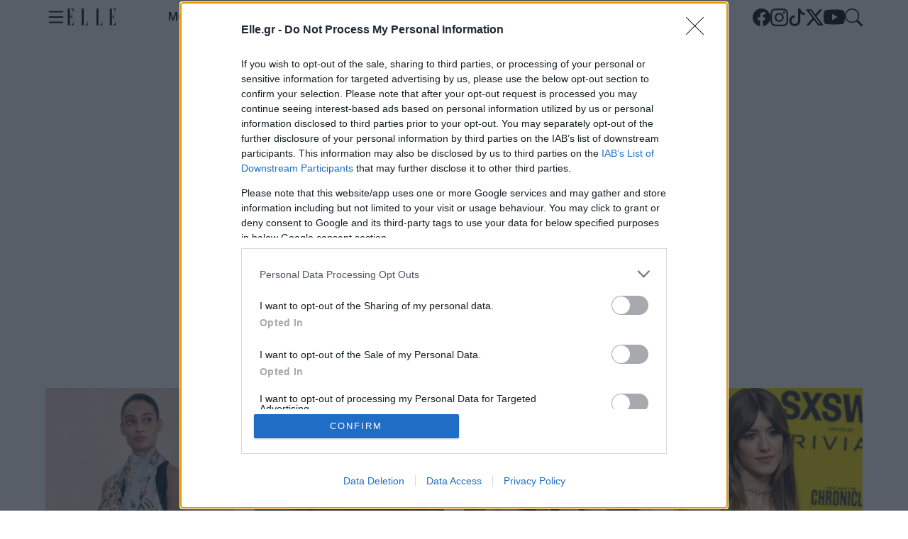

--- FILE ---
content_type: text/html; charset=utf-8
request_url: https://www.elle.gr/tags/mantili
body_size: 14402
content:
<!DOCTYPE html>

<html lang="el">
<head>


	<meta charset="UTF-8">
	<meta http-equiv="X-UA-Compatible" content="IE=edge">
	<meta name="viewport" content="width=device-width, initial-scale=1.0">
	<title>μαντήλι </title>

	<!-- Favicons -->
	<link rel="apple-touch-icon" sizes="180x180" href="/Content/favicons/apple-touch-icon.png">
	<link rel="icon" type="image/png" sizes="32x32" href="/Content/favicons/favicon-32x32.png">
	<link rel="icon" type="image/png" sizes="16x16" href="/Content/favicons/favicon-16x16.png">
	<link rel="manifest" href="/Content/favicons/site.webmanifest">
	<link rel="mask-icon" href="/Content/favicons/safari-pinned-tab.svg" color="#000000">
	<meta name="apple-mobile-web-app-title" content="Elle">
	<meta name="application-name" content="Elle">
    <meta name="msapplication-TileColor" content="#ffffff">
	<meta name="theme-color" content="#ffffff">
    <link rel="shortcut icon" href="/Content/favicons/favicon.ico">
    <meta name="msapplication-config" content="/Content/favicons/browserconfig.xml">
    <meta name="msapplication-TileColor" content="#ffffff">
    <meta name="author" content="Elle.gr">
    <meta name="publisher" content="Elle.gr">

		<meta name="robots" content="index,follow" />
		<meta name="Googlebot" content="index,follow" />
		<meta name="MSNbot" content="index,follow" />
		<meta name="Slurp" content="index,follow" />

        <meta name="description" content="Ειδήσεις με θέμα μαντήλι, τελευταία νέα με θέμα μαντήλι απο το elle.gr" />
		<link rel="canonical" href="https://www.elle.gr/tags/mantili" />
	

    <meta property="og:locale" content="el_GR" />
    <meta property="og:site_name" content="Elle.gr" />
    <meta property="og:url" content="https://www.elle.gr/tags/mantili" />
    <meta property="og:image" content="https://www.elle.gr/Content/favicons/elle.gr-LOGO2.jpg" />
    <meta property="og:image:type" content="image/jpeg" />
    <meta property="og:image:width" content="1500" />
    <meta property="og:image:height" content="500" />
    <meta property="og:title" content="Ειδήσεις με θέμα μαντήλι" />
    <meta property="og:description" content="Ειδήσεις με θέμα μαντήλι, τελευταία νέα με θέμα μαντήλι απο το elle.gr" />
    <meta property="og:type" content="website" />
    <meta property="fb:app_id" content="274244563785329" />
    <meta name="facebook-domain-verification" content="9fqrjkc32whlwutwzhyo3c2wgc5bbw" />

    <meta name="twitter:card" content="summary_large_image" />
    <meta name="twitter:site" content="@ELLEGreece" />
    <meta name="twitter:title" content="Ειδήσεις με θέμα μαντήλι" />
        <meta name="twitter:description" content="Ειδήσεις με θέμα μαντήλι, τελευταία νέα με θέμα μαντήλι απο το elle.gr" />
    <meta name="twitter:image" content="https://www.elle.gr/Content/favicons/elle.gr-LOGO2.jpg" />




    <!-- Font Noto Sans -->
    <link rel="preconnect" href="https://fonts.googleapis.com">
    <link rel="preconnect" href="https://fonts.gstatic.com" crossorigin>
    <link href="https://fonts.googleapis.com/css2?family=Roboto:ital,wght@0,100;0,300;0,400;0,500;0,700;0,900;1,100;1,300;1,400;1,500;1,700;1,900&display=swap" rel="stylesheet">
    <link rel="stylesheet" href='https://fonts.googleapis.com/css2?family=Roboto+Slab:wght@100..900&family=Roboto:ital,wght@0,100;0,300;0,400;0,500;0,700;0,900;1,100;1,300;1,400;1,500;1,700;1,900&display=swap'>
    <link rel="stylesheet" href="https://use.typekit.net/rrh1yps.css">
    <link rel="stylesheet" href="/Content/css/base/fonts.css">
     <!-- Swiper -->

    <link href="/content/compiled_assets/styles.min.css?v=EsgCdy5vj1khDlybYcwyXurlUe3Np6yqV4Zj2uMCqrM" rel="stylesheet" />

    <script>
        // // Global error handler
        // window.onerror = function (message, source, lineno, colno, error) {
        //   console.error("Global Error Captured:");
        //   console.error(`Message: ${message}`);
        //   console.error(`Source: ${source}`);
        //   console.error(`Line: ${lineno}, Column: ${colno}`);
        //   if (error && error.stack) {
        //     console.error("Stack Trace:", error.stack);
        //   }

          // Optionally send error details to a server for logging
          // fetch('/log-error', {
          //   method: 'POST',
          //   headers: { 'Content-Type': 'application/json' },
          //   body: JSON.stringify({
          //     message,
          //     source,
          //     lineno,
          //     colno,
          //     stack: error ? error.stack : null
          //   })
          // });

          // Prevent default behavior (optional)
        //   return true;
        // };

        // Global promise rejection handler
        window.onunhandledrejection = function (event) {
          console.error("Unhandled Promise Rejection Captured:");
          console.error("Reason:", event.reason);

          // Optionally send rejection details to a server for logging
          fetch('/log-error', {
            method: 'POST',
            headers: { 'Content-Type': 'application/json' },
            body: JSON.stringify({
              type: 'unhandledrejection',
              reason: event.reason
            })
          });

          // Prevent default behavior (optional)
          // event.preventDefault();
        };
    </script>

    <script>
        window['gtag_enable_tcf_support'] = true; // SEE THIS: https://support.google.com/analytics/answer/10022331?hl=en
    </script>
    <script>
        window.dataLayer = window.dataLayer || [];
        function gtag() { dataLayer.push(arguments); }
        gtag('consent', 'default', {
            'analytics_storage': 'granted',
            'ad_storage': 'granted',
            'ad_user_data': 'denied',
            'ad_personalization': 'denied',
            'wait_for_update': 1000
        });
    </script>

    <script>
        (function(w,d,s,l,i){w[l]=w[l]||[];w[l].push({'gtm.start':
        new Date().getTime(),event:'gtm.js'});var f=d.getElementsByTagName(s)[0],
        j=d.createElement(s),dl=l!='dataLayer'?'&l='+l:'';j.async=true;j.src=
        'https://www.googletagmanager.com/gtm.js?id='+i+dl;f.parentNode.insertBefore(j,f);
        })(window,document,'script','dataLayer','GTM-NCFTB3SR');</script>

    <style>
        .advertise-section.mobile {
            display: none;
        }

        @media only screen and (max-width: 600px) {
            .advertise-section.desktop {
                display: none;
            }

            .advertise-section.mobile {
                display: block;
            }
        }       

        .video-container {
            position: relative;
            padding-bottom: 56.25%; /* 16:9 aspect ratio */
            height: 0;
            overflow: hidden;
            max-width: 100%;
            background: #000;
        }

        .video-container iframe {
            position: absolute;
            top: 0;
            left: 0;
            width: 100%;
            height: 100%;
            border: 0;
        }

        @media (max-width: 768px) {
            .feed-container.market-news .feed-title {
                display: none;
            }
        }
    </style>



    
<script>
    var googletag = googletag || {};
    googletag.cmd = googletag.cmd || [];
</script>
<script>
    var reconsent = window.localStorage.getItem('reconsent5');
    if (!reconsent) {
        window.localStorage.clear();
        window.localStorage.setItem('reconsent5', 'enforced');
        (function () {
            var cookies = document.cookie.split("; ");
            for (var c = 0; c < cookies.length; c++) {
                var d = window.location.hostname.split(".");
                while (d.length > 0) {
                    var cookieBase = encodeURIComponent(cookies[c].split(";")[0].split("=")[0]) + '=; expires=Thu, 01-Jan-1970 00:00:01 GMT; domain=' + d.join('.') + ' ;path=';
                    var p = location.pathname.split('/');
                    document.cookie = cookieBase + '/';
                    while (p.length > 0) {
                        document.cookie = cookieBase + p.join('/');
                        p.pop();
                    };
                    d.shift();
                }
            }
        })();
    }
</script>

<script>
    (function () {
        var insertLotameJs = function (tcData) {
            let lotamePromise = new Promise(function (resolveProc, rejectProc) {
                !function () {
                    window.googletag = window.googletag || {};
                    window.googletag.cmd = window.googletag.cmd || [];
                    var audTargetingKey = 'lotame';
                    var lotameClientId = '16329';
                    var panoramaIdTargetingKey = 'lpanoramaid';
                    var audLocalStorageKey = 'lotame_' + lotameClientId + '_auds';

                    // Immediately load audiences and Panorama ID from local storage
                    try {
                        var storedAuds = window.localStorage.getItem(audLocalStorageKey) || '';
                        if (storedAuds) {
                            googletag.cmd.push(function () {
                                window.googletag.pubads().setTargeting(audTargetingKey, storedAuds.split(','));
                            });
                        }

                        var localStoragePanoramaID = window.localStorage.getItem('panoramaId') || '';
                        if (localStoragePanoramaID) {
                            googletag.cmd.push(function () {
                                window.googletag.pubads().setTargeting(panoramaIdTargetingKey, localStoragePanoramaID);
                            });
                        }
                    } catch (e) {
                    }

                    // Callback when targeting audience is ready to push latest audience data
                    var audienceReadyCallback = function (profile) {

                        // Get audiences as an array
                        var lotameAudiences = profile.getAudiences() || [];

                        // Set the new target audiences for call to Google
                        googletag.cmd.push(function () {
                            window.googletag.pubads().setTargeting(audTargetingKey, lotameAudiences);
                        });

                        // Get the PanoramaID to set at Google
                        var lotamePanoramaID = profile.getPanoramaId() || '';
                        if (lotamePanoramaID) {
                            googletag.cmd.push(function () {
                                window.googletag.pubads().setTargeting(panoramaIdTargetingKey, lotamePanoramaID);
                            });
                        }

                        // Pankak
                        resolveProc();
                    };


                    var lotameTagInput = {
                        data: dataLayer[0].page,
                        config: {
                            clientId: Number(lotameClientId),
                            audienceLocalStorage: audLocalStorageKey,
                            autoRun: true,
                            onProfileReady: audienceReadyCallback,
                            onTagReady: function (namespace) {
                                console.log("Lotame OnTagReady namespace:", namespace);
                            }
                        }
                    };

                    // Lotame initialization
                    var lotameConfig = lotameTagInput.config || {};
                    var namespace = window['lotame_' + lotameConfig.clientId] = {};
                    namespace.config = lotameConfig;
                    namespace.data = lotameTagInput.data || {};
                    namespace.cmd = namespace.cmd || [];
                }();
                var s = document.createElement('script');
                s.type = 'text/javascript';
                s.async = true;
                var x = document.getElementsByTagName('script')[0];
                x.parentNode.insertBefore(s, x);
                s.src = 'https://tags.crwdcntrl.net/lt/c/16329/lt.min.js';
            });

            return lotamePromise;
        };

        var insertProcterAndGambleJs = function (tcData) {
            let procterAndGamblePromise = new Promise(function (resolveProc, rejectProc) {
                if (tcData) {
                    var s = document.createElement('script');
                    s.type = 'text/javascript';
                    s.async = true;
                    var x = document.getElementsByTagName('script')[0];
                    x.parentNode.insertBefore(s, x);
                    s.addEventListener("load", function (event) {
                        //if gdpr is not relevant, null values are passed for gdpr related parameters
                        //if gdpr is relevant, send gdpr and gdpr consent values
                        //if ccpa is not relevant, null values are passed for ccpa related parameters
                        //if ccpa is relevant, send ccpa value
                        //see integration guide for gdpr and ccpa details
                        //bpid = business partner id, this is a unique code for identifying partner data to P&G
                        var metadata = {
                            gdpr: ~~tcData.gdprApplies,
                            gdpr_consent: null,
                            ccpa: null,
                            bp_id: "attica2"
                        };

                        if (tcData.purpose.consents[1] &&
                            tcData.vendor.consents[577] &&
                            tcData.vendor.consents[89] &&
                            (tcData.purpose.consents[2] || tcData.purpose.legitimateInterests[2]) &&
                            (tcData.purpose.consents[3] || tcData.purpose.legitimateInterests[3]) &&
                            (tcData.purpose.consents[4] || tcData.purpose.legitimateInterests[4]) &&
                            (tcData.purpose.consents[5] || tcData.purpose.legitimateInterests[5]) &&
                            (tcData.purpose.consents[6] || tcData.purpose.legitimateInterests[6]) &&
                            (tcData.purpose.consents[7] || tcData.purpose.legitimateInterests[7]) &&
                            (tcData.purpose.consents[8] || tcData.purpose.legitimateInterests[8]) &&
                            (tcData.purpose.consents[9] || tcData.purpose.legitimateInterests[9])
                        ) {
                            metadata.gdpr_consent = tcData.tcString;
                        }

                        //required configuration parameters do not change
                        var config = {
                            name: "P&G",
                            pixelUrl: "https://pandg.tapad.com/tag"
                        };

                        //initialize tag object
                        var tagger = Tapad.init(metadata, config);

                        //prepare object for passing custom data parameters
                        //object can be empty if passing no custom data parameters
                        //one or more additional parameters can be added - depending on availability
                        var data = {
                            category: dataLayer[0] ? dataLayer[0].page ? dataLayer[0].page.category ?? "" : "" : ""
                            //sample custom parameters
                            //category: "Parenting",
                            //age_range: "26_30",
                            //gender: "female"
                        };

                        //for more information on firing the tag on custom events see the integration guide
                        //fire tag sync when ready
                        tagger.sync(data).then(console.log);
                        // Pankak
                        resolveProc();
                    });
                    s.src = 'https://pghub.io/js/pandg-sdk.js';
                }
                else {
                    // Pankak
                    resolveProc();
                }
            });
            return procterAndGamblePromise;
        };

        var insertGoogleAdManagerJs = function (tcData) {
            var googletag = googletag || {};
            googletag.cmd = googletag.cmd || [];
            var s = document.createElement('script');
            s.type = 'text/javascript';
            s.async = true;
            var x = document.getElementsByTagName('script')[0];
            x.parentNode.insertBefore(s, x);
            s.src = "//securepubads.g.doubleclick.net/tag/js/gpt.js";
        }

        var insertHeaderBiddingJs = function (tcData) {
            var googletag = googletag || {};
            googletag.cmd = googletag.cmd || [];

            !(function () { window.googletag = window.googletag || {}; window.vmpbjs = window.vmpbjs || {}; window.vpb = window.vpb || {}; vpb.cmd = vpb.cmd || []; vpb.st=Date.now();  vpb.fastLoad = true; googletag.cmd = googletag.cmd || []; vmpbjs.cmd = vmpbjs.cmd || []; var cmds = []; try{ cmds = googletag.cmd.slice(0); googletag.cmd.length = 0; }catch(e){} var ready = false; function exec(cb) { return cb.call(googletag); } var overriden = false; googletag.cmd.push(function () { overriden = true; googletag.cmd.unshift = function (cb) { if (ready) { return exec(cb); } cmds.unshift(cb); if (cb._startgpt) { ready = true; for (var k = 0; k < cmds.length; k++) { exec(cmds[k]); } } }; googletag.cmd.push = function (cb) { if (ready) { return exec(cb); } cmds.push(cb); }; }); if(!overriden){ googletag.cmd.push = function (cb) { cmds.push(cb); }; googletag.cmd.unshift = function (cb) { cmds.unshift(cb); if (cb._startgpt) { ready = true; if (googletag.apiReady) { cmds.forEach(function (cb) { googletag.cmd.push(cb); }); } else { googletag.cmd = cmds; } } }; } var dayMs = 36e5, cb = parseInt(Date.now() / dayMs), vpbSrc = '//player.hb.selectmedia.asia/prebidlink/' + cb + '/wrapper_hb_308331_16865.js', pbSrc = vpbSrc.replace('wrapper_hb', 'hb'), gptSrc = '//securepubads.g.doubleclick.net/tag/js/gpt.js', c = document.head || document.body || document.documentElement; function loadScript(src, cb) { var s = document.createElement('script'); s.src = src; s.defer=false; c.appendChild(s); s.onload = cb; s.onerror = function(){ var fn = function(){}; fn._startgpt = true; googletag.cmd.unshift(fn); }; return s; } loadScript(pbSrc); loadScript(gptSrc); loadScript(vpbSrc); })();
        };

        var insertGdprExtras = function (tcData) {
            if (window.gdprExtras) {
                for (var i = 0; i < window.gdprExtras.length; i++) {
                    window.gdprExtras[i] = window.gdprExtras[i].toString().replace(/\${GDPR_CONSENT_\d+}/mg, tcData.tcString)
                        .replace("${GDPR}", ~~tcData.gdprApplies)
                        .replace("[timestamp]", Date.now() / 1000 | 0);
                    var fn = eval('(' + window.gdprExtras[i] + ')');
                    fn(tcData);
                }
            }
        }

        var insertPubmaticJs = function (tcData) {
            let pubmaticPromise = new Promise(function (resolveProc, rejectProc) {
                var PWT = {}; //Initialize Namespace
                var googletag = googletag || {};
                googletag.cmd = googletag.cmd || [];
                PWT.jsLoaded = function () { //PubMatic pwt.js on load callback is used to load GPT
                    resolveProc();
                };
                // Failsafe to call gpt. 500 ms timeout can be updated as per publisher preference.
                setTimeout(resolveProc, 500);


                (function () {
                    var purl = window.location.href;
                    var url = '//ads.pubmatic.com/AdServer/js/pwt/161695/7796';
                    var profileVersionId = '';
                    if (purl.indexOf('pwtv=') > 0) {
                        var regexp = /pwtv=(.*?)(&|$)/g;
                        var matches = regexp.exec(purl);
                        if (matches.length >= 2 && matches[1].length > 0) {
                            profileVersionId = '/' + matches[1];
                        }
                    }
                    var wtads = document.createElement('script');
                    wtads.async = true;
                    wtads.type = 'text/javascript';
                    wtads.src = url + profileVersionId + '/pwt.js';
                    var node = document.getElementsByTagName('script')[0];
                    node.parentNode.insertBefore(wtads, node);
                })();
            });
            return pubmaticPromise;
        }

        var insertGdprScripts = function (tcData) {
            try {
                var adStorageGranted = "granted";
                if (tcData && tcData.purpose && tcData.purpose.consents) {
                    adStorageGranted = tcData.purpose.consents[1] ? "granted" : "denied";
                }
                gtag('consent', 'update', {
                    'analytics_storage': 'granted',
                    'ad_storage': adStorageGranted //'granted'
                });

                insertLotameJs(tcData).then(function () {
                    console.log("%c" + new Date().toLocaleTimeString() + " Lotame Promise Resolved", "color: #e7c036; font-weight: bold; font-size: 24px;");

                    insertProcterAndGambleJs(tcData).then(function () {
                        console.log("%c" + new Date().toLocaleTimeString() + " Procter & Gamble Promise Resolved", "color: #e7c036; font-weight: bold; font-size: 24px;");
                        // insertPubmaticJs(tcData).then(function () {
                        //     console.log("%c" + new Date().toLocaleTimeString() + " Pubmatic Promise Resolved", "color: #e7c036; font-weight: bold; font-size: 24px;");


                                    insertHeaderBiddingJs(tcData);
                                    console.log("%c" + new Date().toLocaleTimeString() + " Copper Promise Resolved - ", "color: #e7c036; font-weight: bold; font-size: 24px;");
                                                            });
                        insertGdprExtras(tcData);
                    //});
                });
            } catch { };

        }



        var insertAmazonJs = function (tcData) {
            let amazonPromise = new Promise(function (resolveProc, rejectProc) {
                resolveProc();
                return;
                if (tcData) {
                    !function (a9, a, p, s, t, A, g) {
                        if (a[a9]) {
                            resolveProc();
                            return;
                        }
                        function q(c, r) {
                            a[a9]._Q.push([c, r])
                        }
                        a[a9] = {
                            init: function () {
                                q("i", arguments)
                            },
                            fetchBids: function () {
                                q("f", arguments)
                            },
                            setDisplayBids: function () { },
                            targetingKeys: function () {
                                return []
                            },
                            _Q: []
                        };
                        A = p.createElement(s);
                        A.async = !0;
                        g = p.getElementsByTagName(s)[0];
                        g.parentNode.insertBefore(A, g);
                        A.addEventListener("load", function (event) {
                            a[a9].init({
                                pubID: '9b398464-83e1-48b0-970b-0bba8a9d10b3',
                                adServer: 'googletag',
                                bidTimeout: 2e3
                            });
                            a[a9].fetchBids({
                                slots: [{
                                    slotID: 'div-gpt-ad-mf_728x90',
                                    slotName: '/3346429/mf_728x90',
                                    sizes: [[728, 90], [970, 60], [970, 90], [970, 250], [1000, 250], [1000, 90]]
                                }]
                            }, function (bids) {
                                // set apstag targeting on googletag, then trigger the first GAM request in googletag's disableInitialLoad integration
                                googletag.cmd.push(function () {
                                    a[a9].setDisplayBids();
                                    /*ελπη - το είχαμε βάλει να κάνει refresh τα ads αλλα διαμαρτυρηθηκαν */
                                    /*  googletag.pubads().refresh();*/
                                });
                                console.log("Bids", bids);
                                resolveProc();
                            });
                        });
                        A.src = t;
                    }("apstag", window, document, "script", "//c.amazon-adsystem.com/aax2/apstag.js");
                } else {
                    resolveProc();
                }
            });
            return amazonPromise;
        }
        // Run this in an interval (every 0.1s) just in case we are still waiting for consent
        var cnt = 0;
        var consentSetInterval = setInterval(function () {
            cnt += 1;
            // Bail if we have not gotten a consent response after 60 seconds.
            if (cnt === 500) {
                clearInterval(consentSetInterval);
                insertGdprScripts();
            }
            if (typeof window.__tcfapi !== 'undefined') { // Check if window.__tcfapi has been set
                clearInterval(consentSetInterval);
                window.__tcfapi('addEventListener', 2, function (tcData, listenerSuccess) {
                    if (listenerSuccess) {
                        if (tcData.eventStatus === 'tcloaded' || tcData.eventStatus === 'useractioncomplete') {
                            insertGdprScripts(tcData);
                        }
                    }
                });
            }
            cnt++;
        }, 100);
    })();
</script>
<!-- Meta Pixel Code -->
<script>
    !function(f,b,e,v,n,t,s)
    {if(f.fbq)return;n=f.fbq=function(){n.callMethod?
    n.callMethod.apply(n,arguments):n.queue.push(arguments)};
    if(!f._fbq)f._fbq=n;n.push=n;n.loaded=!0;n.version='2.0';
    n.queue=[];t=b.createElement(e);t.async=!0;
    t.src=v;s=b.getElementsByTagName(e)[0];
    s.parentNode.insertBefore(t,s)}(window, document,'script',
    'https://connect.facebook.net/en_US/fbevents.js');
    fbq('init', '852161739141496');
    fbq('track', 'PageView');
</script>
<noscript>
    <img height="1" width="1" style="display:none"
         src="https://www.facebook.com/tr?id=852161739141496&ev=PageView&noscript=1" />
</noscript>
<!-- End Meta Pixel Code -->
  <!--ad-provider-adsbygoogle-->
  <script async src="//pagead2.googlesyndication.com/pagead/js/adsbygoogle.js"></script>
  <script>
       (adsbygoogle = window.adsbygoogle || []).push({
            google_ad_client: "ca-pub-9631551288550605",
            enable_page_level_ads: true
       });
  </script>
  <!--ad-provider-adsbygoogle--><!--Rewarded_Ad_Membrana Place ADWALL-->
<script>
window.addEventListener('load', function () {
    setTimeout(function () {
        var s = document.createElement('script');
        s.src = "https://cdn.membrana.media/pub_scripts/attika/ym.js?site=ell&ad_unit_code=ELL_ADWALL";
        s.async = true;    // να φορτώνει ασύγχρονα
        s.defer = true;    // να μη μπλοκάρει το parsing
        document.body.appendChild(s);
    }, 6000); // 15 δευτερόλεπτα μετά τη φόρτωση
});
</script>
<!--<script async="async" src="https://cdn.membrana.media/pub_scripts/attika/ym.js?site=ell&ad_unit_code=ELL_ADWALL"></script>-->
<!--Rewarded_Ad_Membrana Place ADWALL-->


    <!--
<script async src="//pagead2.googlesyndication.com/pagead/js/adsbygoogle.js"></script>
<script>
     (adsbygoogle = window.adsbygoogle || []).push({
          google_ad_client: "ca-pub-1975031451816677",
          enable_page_level_ads: true
     });
</script>
--><script async id="ebx" src="//applets.ebxcdn.com/ebx.js"></script>


<script>
         window.googletag = window.googletag || { cmd: [] };
         let rewardedSlot;
         let rewardPayload;
         let adLoaded = false;  
         
         googletag.cmd.push(() => {
             rewardedSlot = googletag.defineOutOfPageSlot(
                 "/3346429/Elle_Rewarded_Ad_Unit",
                 googletag.enums.OutOfPageFormat.REWARDED,
             );

             // Slot returns null if the page or device does not support rewarded ads.
             if (rewardedSlot) {
                 rewardedSlot.addService(googletag.pubads());
                 googletag.pubads().setTargeting('page', ['tag8203','mantili']);if (typeof(Krux) !== 'undefined') {googletag.pubads().setTargeting('ksg', Krux.segments);googletag.pubads().setTargeting('kuid', Krux.user);}

                 googletag.pubads().addEventListener("rewardedSlotReady", (event) => {
                     //event.makeRewardedVisible();
                     //rewardPayload = event.payload;
                    if (!adLoaded) {        // only allow once
                      event.makeRewardedVisible();
                      rewardPayload = event.payload;
                      adLoaded = true;      // block future refresh
                    }
                 });

                 googletag.pubads().addEventListener("rewardedSlotClosed", function () {
                     rewardPayload = null;
                     if (rewardedSlot) {
                         googletag.destroySlots([rewardedSlot]);
                     }
                 });

                 googletag.pubads().addEventListener("rewardedSlotGranted", (event) => {
                     rewardPayload = event.payload;
                     console.log("Reward granted.");
                 });

                 googletag.pubads().addEventListener("slotRenderEnded", (event) => {
                     if (event.slot === rewardedSlot && event.isEmpty) {
                         console.log("No ad returned for rewarded ad slot.");
                     }
                 });

                 googletag.enableServices();
                 googletag.display(rewardedSlot);
             } else {
                 console.log("Rewarded ads are not supported on this page.");
             }
         });

       
     </script></head>

<body style="overflow-x: hidden;">

    <noscript>
        <iframe b-w0vvo3a3qh src="https://www.googletagmanager.com/ns.html?id=GTM-NCFTB3SR"
                height="0" width="0" style="display:none;visibility:hidden"></iframe>
    </noscript>

  
    <section class="category-hero">
    </section>
  
    <div id='Bnra51941d678cf47698e4bbfbc8be4e073' class="advert" style="position:fixed;top:90px;left:1px;width:1px;height:1px;z-index:9999">
   <script>

			googletag.cmd.push(function() {
			googletag.defineSlot('/3346429/elle_Prestitial', [[1, 1]], 'Bnra51941d678cf47698e4bbfbc8be4e073')
			.addService(googletag.pubads())
			googletag.pubads().setTargeting('page', ['tag8203','mantili']);googletag.pubads().setTargeting('pagesection', ['tags']);if (typeof(Krux) !== 'undefined') {googletag.pubads().setTargeting('ksg', Krux.segments);googletag.pubads().setTargeting('kuid', Krux.user);}
			googletag.enableServices();
			googletag.display('Bnra51941d678cf47698e4bbfbc8be4e073');
			});
   </script>
 </div>

    <!-- Header -->
    <header id="header" data-ad-format-blocking="all">
        <!-- Navigation Bar -->
        <div b-w0vvo3a3qh class="inner">
            <div b-w0vvo3a3qh class="control-nav left">

                <svg b-w0vvo3a3qh class="icons large burger-icon" id="burger-icon">
                    <use b-w0vvo3a3qh href="/Content/assets/icons/icons.svg#burger" xlink:href="/Content/assets/icons/icons.svg#logo" />
                </svg>

                <a b-w0vvo3a3qh href="/">
                    <svg b-w0vvo3a3qh class="icons logo">
                        <use b-w0vvo3a3qh href="/Content/assets/icons/icons.svg#logo" xlink:href="/Content/assets/icons/icons.svg#logo" />
                    </svg>
                </a>
            </div>
                <nav class="navigation">
        <ul>

                    <li><a href="/moda">ΜΟΔΑ</a></li>                                       
                    <li><a href="/omorfia">ΟΜΟΡΦΙΑ</a></li>                                       
                    <li><a href="/lifestyle">LIFESTYLE</a></li>                                       
                    <li><a href="/zodia">ΖΩΔΙΑ</a></li>                                       
                    <li><a href="/ellerun">ELLE EVENTS</a></li>                                       

        </ul>
    </nav>
        
            <div b-w0vvo3a3qh class="control-nav right">
                <ul class="social">
    <li>
        <a href="https://www.facebook.com/ELLE.Greece/" target="_blank">
            <svg class="icons med">
                <use href="/Content/assets/icons/icons.svg#facebook"
                     xlink:href="/Content/assets/icons/icons.svg#facebook" />
            </svg>
        </a>
    </li>
    <li>
        <a href="https://www.instagram.com/elle_greece/" target="_blank">
            <svg class="icons med">
                <use href="/Content/assets/icons/icons.svg#instagram"
                     xlink:href="/Content/assets/icons/icons.svg#instagram" />
            </svg>
        </a>
    </li>
        <li>
        <a href="https://www.tiktok.com/@ellegreece_official" target="_blank">
            <svg class="icons med">
                <use href="/Content/assets/icons/icons.svg#tik-tok"
                     xlink:href="/Content/assets/icons/icons.svg#tik-tok" />
            </svg>
        </a>
    </li>
    <li>
        <a href="https://x.com/ELLE_Greece" target="_blank">
            <svg class="icons med">
                <use href="/Content/assets/icons/icons.svg#twitter"
                     xlink:href="/Content/assets/icons/icons.svg#twitter" />
            </svg>
        </a>
    </li>
    <li>
        <a href="https://www.youtube.com/channel/UCg0H7xpOpZ2vBL3R0HOZl7w" target="_blank">
            <svg class="icons large">
                <use href="/Content/assets/icons/icons.svg#youtube"
                     xlink:href="/Content/assets/icons/icons.svg#twitter" />
            </svg>
        </a>
    </li>
</ul>

                <a b-w0vvo3a3qh href="/search" class="search-button">
                    <svg b-w0vvo3a3qh class="icons med">
                        <use b-w0vvo3a3qh href="/Content/assets/icons/icons.svg#search" xlink:href="/Content/assets/icons/icons.svg#twitter" />
                    </svg>
                </a>
            </div>
        </div>
    </header>

    <main b-w0vvo3a3qh>
        



<!-- Advertise -->
<section class="advertise-section min-sized">
    <div id="advertise" style="overflow-x:hidden">
        <div class="ad-subheader">
            Advertisement
        </div>
        <div id='Bnrddd0b13fc0d043b380330c20c22f30c0' class="advert" style="text-align:center">
   <script>

        var isLocalHost = false;
        if (location.hostname === "localhost"){
            isLocalHost = true;
        }

           googletag.cmd.push(function() {
            if(window.innerWidth > 670){
                	googletag.defineSlot('/3346429/Elle_billboard_A', 
                	    [[970, 250], [1000, 250], [1000, 90], [1, 1], [970, 90], [970, 60], [728, 90]], 'Bnrddd0b13fc0d043b380330c20c22f30c0')
                		.addService(googletag.pubads())
                		.setCollapseEmptyDiv(true);
            }else{
                googletag.defineSlot('/3346429/Elle_billboard_A', 
                       [[1, 1], [120, 20], [120, 30], [168, 28], [168, 42], [216, 36], [216, 54], [300, 120], [300, 100], [300, 250], [300, 75], [320, 100], [320, 50]], 'Bnrddd0b13fc0d043b380330c20c22f30c0')
                        .addService(googletag.pubads())
                        .setCollapseEmptyDiv(true);
            }
            	googletag.pubads().setTargeting('page', ['tag8203','mantili']);googletag.pubads().setTargeting('pagesection', ['tags']);if (typeof(Krux) !== 'undefined') {googletag.pubads().setTargeting('ksg', Krux.segments);googletag.pubads().setTargeting('kuid', Krux.user);}
            	
            	googletag.pubads().enableLazyLoad({
                    // Fetch slots within 5 viewports.
                    fetchMarginPercent: 300,
                    // Render slots within 1 viewports.
                    renderMarginPercent: 100,
                    // Double the above values on mobile, where viewports are smaller
                    // and users tend to scroll faster.
                    mobileScaling: 2.0,
                });
                googletag.pubads().addEventListener("slotRequested", (event) => {
                    console.log("%c" + new Date().toLocaleTimeString() + " " + event.slot.getSlotElementId() + " Fetched", "color:#c5b8b4; font-weight: bold; font-size: 24px;");
                });
                googletag.pubads().addEventListener("slotOnload", (event) => {
                                      console.log("%c" + new Date().toLocaleTimeString() + " " + event.slot.getSlotElementId() + " Rendered", "color:#34b233; font-weight: bold; font-size: 24px;");
                });
                
                googletag.pubads().addEventListener("slotRenderEnded", (event) => {
                    if(isLocalHost){
                        if(event.isEmpty){
                            document.getElementById(event.slot.getSlotElementId()).closest(".adModule").style.border="thick double red";
                        }
                    }else{
                        if(event.isEmpty){
                            document.getElementById(event.slot.getSlotElementId()).closest(".adModule").style.display="none";
                        }

                    }
                });
            	googletag.enableServices();
            	googletag.display('Bnrddd0b13fc0d043b380330c20c22f30c0');
            });
        
   </script>
</div>
    </div>
</section>


<!-- Feed Container 4 articles in row -->
<section class="feed-container">
    <div class="inner">
        <!-- Τίτλος όταν δεν υπάρχει εικόνα για background -->
            <section class="category-title-container">
                <div class="inner">
                    <h1>ΜΑΝΤΗΛΙ</h1>
                </div>
            </section>


        <div class="gridx4">


<div class="item ">
            <div class="item-image">
            <a href="/moda/711095/kommatia-pou-antloun-empneusi-apo-to-metaxoto-mantili">
                <img src="https://files.elle.gr/Content/ImagesDatabase/p/584x615/cu355x532/38,57,342,240/crop/both/33/3381e0400d4b4d42b6220f4202548c80.jpg?quality=85&amp;404=default&amp;v=4&amp;anchor=topCenter" alt="How to: Πώς θα φορέσεις το μεταξωτό μαντίλι αυτό το καλοκαίρι" loading=&quot;lazy&quot;  />
            </a>
            </div>

    <div class="item-content">
        <div class="item-description">
            <h2>
                <a href="/moda/711095/kommatia-pou-antloun-empneusi-apo-to-metaxoto-mantili">
                 How to: Πώς θα φορέσεις το μεταξωτό μαντίλι αυτό το καλοκαίρι
                </a>
            </h2>
        </div>
    </div>
</div>



<div class="item ">
            <div class="item-image">
            <a href="/moda/701078/i-mpantana-epestrepse-oi-fashion-experts-mas-deixnoun-pos-tha-ti-foresoume-to-2025">
                <img src="https://files.elle.gr/Content/ImagesDatabase/p/584x615/cu360x532/55,91,341,259/crop/both/c3/c38bf86d35da4fe6b5f637577e933e20.jpg?quality=85&amp;404=default&amp;v=4&amp;anchor=topCenter" alt="Η μπαντάνα επέστρεψε: Οι fashion experts μάς δείχνουν πώς θα τη φορέσουμε το 2025" loading=&quot;lazy&quot;  />
            </a>
            </div>

    <div class="item-content">
        <div class="item-description">
            <h2>
                <a href="/moda/701078/i-mpantana-epestrepse-oi-fashion-experts-mas-deixnoun-pos-tha-ti-foresoume-to-2025">
                 Η μπαντάνα επέστρεψε: Οι fashion experts μάς δείχνουν πώς θα τη φορέσουμε το 2025
                </a>
            </h2>
        </div>
    </div>
</div>



<div class="item ">
            <div class="item-image">
            <a href="/moda/700816/auto-to-anapantexo-axesouar-tha-ginei-o-protagonistis-ton-kalokairinon-looks-sou">
                <img src="https://files.elle.gr/Content/ImagesDatabase/p/584x615/cu355x532/6,44,340,228/crop/both/a3/a3c8df537f1f42a7a7f81e7cfde37f4a.jpg?quality=85&amp;404=default&amp;v=4&amp;anchor=topCenter" alt="Αυτό το αναπάντεχο αξεσουάρ θα γίνει ο πρωταγωνιστής των καλοκαιρινών looks σου" loading=&quot;lazy&quot;  />
            </a>
            </div>

    <div class="item-content">
        <div class="item-description">
            <h2>
                <a href="/moda/700816/auto-to-anapantexo-axesouar-tha-ginei-o-protagonistis-ton-kalokairinon-looks-sou">
                 Αυτό το αναπάντεχο αξεσουάρ θα γίνει ο πρωταγωνιστής των καλοκαιρινών looks σου
                </a>
            </h2>
        </div>
    </div>
</div>



<div class="item ">
            <div class="item-image">
            <a href="/moda/700432/i-daisy-edgar-jones-forese-to-pio-hot-top-gia-to-kalokairi-pou-isos-exeis-stin-ntoulapa-sou">
                <img src="https://files.elle.gr/Content/ImagesDatabase/p/584x615/cu608x405/95,20,550,262/crop/both/67/6715ce1d8a164a04bcab5255b7ae7137.jpg?quality=85&amp;404=default&amp;v=4&amp;anchor=topCenter" alt="Η Daisy Edgar-Jones φόρεσε το πιο hot top για το καλοκαίρι (που ίσως έχεις στην ντουλάπα σου)" loading=&quot;lazy&quot;  />
            </a>
            </div>

    <div class="item-content">
        <div class="item-description">
            <h2>
                <a href="/moda/700432/i-daisy-edgar-jones-forese-to-pio-hot-top-gia-to-kalokairi-pou-isos-exeis-stin-ntoulapa-sou">
                 Η Daisy Edgar-Jones φόρεσε το πιο hot top για το καλοκαίρι (που ίσως έχεις στην ντουλάπα σου)
                </a>
            </h2>
        </div>
    </div>
</div>


        </div>
    </div>
</section>



<!-- Advertise v3_Elle_BillBoardB1-->
<div class="adModule">
    <div id="advertise" style="overflow-x:hidden">
        <div class="ad-subheader">
            Advertisement
        </div>
        <div id='Bnr617e706329d043c3a639e99cbf3be1f4' class="advert" style="text-align:center">
   <script>
           googletag.cmd.push(function() {
                 if(window.innerWidth > 670){
                	googletag.defineSlot('/3346429/Elle_billboard_B1', 
                	    [[1000, 250], [970, 250], [728, 90], [1, 1], [970, 60]], 'Bnr617e706329d043c3a639e99cbf3be1f4')
                		.addService(googletag.pubads())
                		.setCollapseEmptyDiv(true);
                 }else{
                      googletag.defineSlot('/3346429/Elle_billboard_B1', 
                       [[1, 1], [120, 20], [120, 30], [168, 28], [168, 42], [216, 36], [216, 54], [300, 120], [300, 100], [300, 250], [300, 75], [320, 100], [320, 50]], 'Bnr617e706329d043c3a639e99cbf3be1f4')
                        .addService(googletag.pubads())
                        .setCollapseEmptyDiv(true);
                     
                 }
            	googletag.pubads().setTargeting('page', ['tag8203','mantili']);googletag.pubads().setTargeting('pagesection', ['tags']);if (typeof(Krux) !== 'undefined') {googletag.pubads().setTargeting('ksg', Krux.segments);googletag.pubads().setTargeting('kuid', Krux.user);}
            	googletag.enableServices();
            	googletag.display('Bnr617e706329d043c3a639e99cbf3be1f4');
            });
       
   </script>
</div>
    </div>
</div>

<section class="feed-container">
    <div class="inner">

        <!-- Container -->
        <div class="sticky-container">

            <!-- Article grid container -->
            <div class="left">


<div class="item ">
            <div class="item-image">
            <a href="/moda/699060/auto-to-axesouar-tha-ginei-to-pio-sunaisthimatiko-doro-gia-tin-kaluteri-sou-fili">
                <img src="https://files.elle.gr/Content/ImagesDatabase/p/584x615/crop/both/77/77a9c076f9e54b288754c88831e089f0.jpg?quality=85&amp;404=default&amp;v=4&amp;anchor=topCenter" alt="Αυτό το αξεσουάρ θα γίνει το πιο συναισθηματικό δώρο για την καλύτερή σου φίλη" loading=&quot;lazy&quot;  />
            </a>
            </div>

    <div class="item-content">
        <div class="item-description">
            <h2>
                <a href="/moda/699060/auto-to-axesouar-tha-ginei-to-pio-sunaisthimatiko-doro-gia-tin-kaluteri-sou-fili">
                 Αυτό το αξεσουάρ θα γίνει το πιο συναισθηματικό δώρο για την καλύτερή σου φίλη
                </a>
            </h2>
        </div>
    </div>
</div>


            </div>

            <!-- Sticky ad section -->
            <div class="right">
                <div class="sticky-inner">
                    <div class="sticky-banner">
                        <div id='Bnr7b6aeef1f2ea4002a1f459acd02a4424' class="advert">
   <script>

			googletag.cmd.push(function() {
    			googletag.defineSlot('/3346429/Elle_300x250_A', [[1, 1], [300, 250], [300, 600]],'Bnr7b6aeef1f2ea4002a1f459acd02a4424')
    			.addService(googletag.pubads())
    			.setCollapseEmptyDiv(true);
    			googletag.pubads().setTargeting('page', ['tag8203','mantili']);googletag.pubads().setTargeting('pagesection', ['tags']);if (typeof(Krux) !== 'undefined') {googletag.pubads().setTargeting('ksg', Krux.segments);googletag.pubads().setTargeting('kuid', Krux.user);}
    			googletag.enableServices();
    			googletag.display('Bnr7b6aeef1f2ea4002a1f459acd02a4424');
			});
   </script>
 </div>
                    </div>
                </div>
            </div>
        </div>
    </div>
</section>


<!-- Advertise v3_Elle_BillBoardB1-->
<div class="adModule">
    <div id="advertise" style="overflow-x:hidden">
        <div class="ad-subheader">
            Advertisement
        </div>
        <div id='Bnr72426d0c1083423ab5296fde39d70ce9' class="advert" style="text-align:center">
   <script>
           googletag.cmd.push(function() {
                if(window.innerWidth > 670){
                    	googletag.defineSlot('/3346429/Elle_billboard_C', 
                    	    [[1000, 250], [970, 250], [728, 90], [1, 1], [970, 60]], 'Bnr72426d0c1083423ab5296fde39d70ce9')
                    		.addService(googletag.pubads())
                    		.setCollapseEmptyDiv(true);
                }else{
                        googletag.defineSlot('/3346429/Elle_billboard_C', 
                           [[1, 1], [120, 20], [120, 30], [168, 28], [168, 42], [216, 36], [216, 54], [300, 120], [300, 100], [300, 250], [300, 75], [320, 100], [320, 50]], 'Bnr72426d0c1083423ab5296fde39d70ce9')
                            .addService(googletag.pubads())
                            .setCollapseEmptyDiv(true);
                }
            	googletag.pubads().setTargeting('page', ['tag8203','mantili']);googletag.pubads().setTargeting('pagesection', ['tags']);if (typeof(Krux) !== 'undefined') {googletag.pubads().setTargeting('ksg', Krux.segments);googletag.pubads().setTargeting('kuid', Krux.user);}
            	googletag.enableServices();
            	googletag.display('Bnr72426d0c1083423ab5296fde39d70ce9');
            });
       
   </script>
</div>
    </div>
</div>


<!-- Feed Container 4 articles in row -->
<section class="feed-container">
    <div class="inner">

        <div class="gridx4">

        </div>
    </div>
</section>


<section class="feed-container">
    <div class="inner">

        <!-- Container -->
        <div class="sticky-container">

            <!-- Article grid container -->
            <div class="left">

            </div>

            <!-- Sticky ad section -->
            <div class="right">
                <div class="sticky-inner">
                    <div class="sticky-banner">
                        <div id='Bnr64bdbfff893d42d5b4ef264d56c031bb' class="advert" style="text-align: center;margin-bottom: 20px;">
   <script>

			googletag.cmd.push(function() {
    			googletag.defineSlot('/3346429/Elle_300x250_B', [[1, 1], [300, 250], [300, 600]],'Bnr64bdbfff893d42d5b4ef264d56c031bb')
    			.addService(googletag.pubads())
    			.setCollapseEmptyDiv(true);
    			googletag.pubads().setTargeting('page', ['tag8203','mantili']);googletag.pubads().setTargeting('pagesection', ['tags']);if (typeof(Krux) !== 'undefined') {googletag.pubads().setTargeting('ksg', Krux.segments);googletag.pubads().setTargeting('kuid', Krux.user);}
    			googletag.enableServices();
    			googletag.display('Bnr64bdbfff893d42d5b4ef264d56c031bb');
			});
   </script>
 </div>
                    </div>
                </div>
            </div>
        </div>
    </div>
</section>





    </main>


    <footer b-w0vvo3a3qh>
        <div b-w0vvo3a3qh class="inner">

            <!-- Social - Logo -->
            <div b-w0vvo3a3qh class="footer-header">
                <a b-w0vvo3a3qh href="/">
                    <svg b-w0vvo3a3qh class="icons logo">
                        <use b-w0vvo3a3qh href="/Content/assets/icons/icons.svg#logo" xlink:href="/Content/assets/icons/icons.svg#logo" />
                    </svg>
                </a>
                <ul class="social">
    <li>
        <a href="https://www.facebook.com/ELLE.Greece/" target="_blank">
            <svg class="icons med">
                <use href="/Content/assets/icons/icons.svg#facebook"
                     xlink:href="/Content/assets/icons/icons.svg#facebook" />
            </svg>
        </a>
    </li>
    <li>
        <a href="https://www.instagram.com/elle_greece/" target="_blank">
            <svg class="icons med">
                <use href="/Content/assets/icons/icons.svg#instagram"
                     xlink:href="/Content/assets/icons/icons.svg#instagram" />
            </svg>
        </a>
    </li>
        <li>
        <a href="https://www.tiktok.com/@ellegreece_official" target="_blank">
            <svg class="icons med">
                <use href="/Content/assets/icons/icons.svg#tik-tok"
                     xlink:href="/Content/assets/icons/icons.svg#tik-tok" />
            </svg>
        </a>
    </li>
    <li>
        <a href="https://x.com/ELLE_Greece" target="_blank">
            <svg class="icons med">
                <use href="/Content/assets/icons/icons.svg#twitter"
                     xlink:href="/Content/assets/icons/icons.svg#twitter" />
            </svg>
        </a>
    </li>
    <li>
        <a href="https://www.youtube.com/channel/UCg0H7xpOpZ2vBL3R0HOZl7w" target="_blank">
            <svg class="icons large">
                <use href="/Content/assets/icons/icons.svg#youtube"
                     xlink:href="/Content/assets/icons/icons.svg#twitter" />
            </svg>
        </a>
    </li>
</ul>            
            </div>
                <!-- Navigation list -->
    <div class="footer-sitemap">
        <ul>
                <li class="sitemap-column"><a href="/moda">ΜΟΔΑ</a></li>
                <li class="sitemap-column"><a href="/omorfia">ΟΜΟΡΦΙΑ</a></li>
                <li class="sitemap-column"><a href="/lifestyle">LIFESTYLE</a></li>
                <li class="sitemap-column"><a href="/zodia">ΖΩΔΙΑ</a></li>
                <li class="sitemap-column"><a href="/ellerun">ELLE EVENTS</a></li>
        </ul>
    </div>
         
            <div class="footer-promo">
    <ul>
        <li>
            <a href="https://www.capital.gr" class="icon-text" target="_blank">
                <svg class="icon">
                    <use href="/Content/assets/network.svg#capital" xlink:href="/Content/assets//network.svg#capital" />
                </svg>
                <span>Capital</span>
            </a>
        </li>                    
        <li>
            <a href="https://www.madamefigaro.gr" class="icon-text" target="_blank">
                <svg class="icon">
                    <use href="/Content/assets/network.svg#madame" xlink:href="/Content/assets//network.svg#madame" />
                </svg>
                <span>Madame Figaro</span>
            </a>
        </li>
        <li>
            <a href="https://www.missbloom.gr" class="icon-text" target="_blank">
                <svg class="icon">
                    <use href="/Content/assets/network.svg#missbloom" xlink:href="/Content/assets//network.svg#missbloom" />
                </svg>
                <span>Missbloom</span>
            </a>
        </li>
        <li>
            <a href="https://www.harpersbazaar.gr" class="icon-text" target="_blank">
                <svg class="icon">
                    <use href="/Content/assets/network.svg#bazaar" xlink:href="/Content/assets//network.svg#bazaar" />
                </svg>
                <span>Harper's Bazaar</span>
            </a>
        </li>
        <li>
            <a href="https://www.shape.gr" class="icon-text" target="_blank">
                <svg class="icon">
                    <use href="/Content/assets/network.svg#shape" xlink:href="/Content/assets//network.svg#shape" />
                </svg>
                <span>Shape</span>
            </a>
        </li>
        <li>
            <a href="https://www.yupiii.gr" class="icon-text" target="_blank">
                <svg class="icon">
                    <use href="/Content/assets/network.svg#yupiii" xlink:href="/Content/assets//network.svg#yupiii" />
                </svg>
                <span>Yupiii</span>
            </a>
        </li>
        <li>
            <a href="https://esquire.com.gr" class="icon-text" target="_blank">
                <svg class="icon">
                    <use href="/Content/assets/network.svg#esquire" xlink:href="/Content/assets//network.svg#esquire" />
                </svg>
                <span>Esquire</span>
            </a>
        </li>
        <li>
            <a href="https://www.themamagers.gr" class="icon-text" target="_blank">
                <svg class="icon">
                    <use href="/Content/assets/network.svg#mamagers" xlink:href="/Content/assets//network.svg#mamagers" />
                </svg>
                <span>Mamagers</span>
            </a>
        </li>
        <li>
            <a href="https://www.thetoc.gr" class="icon-text" target="_blank">
                <svg class="icon">
                    <use href="/Content/assets/network.svg#toc" xlink:href="/Content/assets//network.svg#toc" />
                </svg>
                <span>TheToc</span>
            </a>
        </li>
        <li>
            <a href="https://www.womantoc.gr" class="icon-text" target="_blank">
                <svg class="icon">
                    <use href="/Content/assets/network.svg#womantoc" xlink:href="/Content/assets//network.svg#womantoc" />
                </svg>
                <span>WomanToc</span>
            </a>
        </li>
        <li>
            <a href="https://www.topgeargreece.gr/" class="icon-text" target="_blank">
                <span>Top Gear</span>
            </a>
        </li>
        <li>
            <a href="https://www.athinorama.gr/" class="icon-text" target="_blank">
                <span>Athinorama</span>
            </a>
        </li>
        <li>
            <a href="https://www.atticaradios.gr/" class="icon-text" target="_blank">
                <span>Attica Radios</span>
            </a>
        </li>
    </ul>
</div>
                       
            <div b-w0vvo3a3qh class="footer-copyright">
                <p b-w0vvo3a3qh class="copyright">Attica Media Group © 2026 Elle</p>
                        <nav>
        <!-- Footer Links -->
                    <a href="/about-us">ΣΧΕΤΙΚΑ ΜΕ ΕΜΑΣ</a>
                    <a href="javascript: window.open(&#x27;http://www.atticamediagroup.gr/pres/&#x27;)">ΔΙΑΦΗΜΙΣΤΕΙΤΕ</a>
                    <a href="/terms-of-use">ΟΡΟΙ ΧΡΗΣΗΣ</a>
        </nav>

               
            </div>
            <div b-w0vvo3a3qh class="footer-copyright">
                <p b-w0vvo3a3qh class="copyright">Μέλος</p>
                <nav b-w0vvo3a3qh>
                    <img b-w0vvo3a3qh src="/Content/images/mht-elle-gr.png" alt="" width="70" style="width:70px">
                </nav>
            </div>
        </div>
        
    </footer>

    <aside b-w0vvo3a3qh id="aside-navigation" class="aside-navigation">

        <div b-w0vvo3a3qh class="navigation-content">
            <div b-w0vvo3a3qh class="side-navigation-header">

                <div b-w0vvo3a3qh class="navigation-search">
                    <a b-w0vvo3a3qh href="/search">
                        <svg b-w0vvo3a3qh class="icons small">
                            <use b-w0vvo3a3qh href="/Content/assets/icons/icons.svg#search" xlink:href="/Content/assets/icons/icons.svg#twitter" />
                        </svg>
                        <span b-w0vvo3a3qh>Search</span>
                    </a>
                </div>

                <span b-w0vvo3a3qh class="close-btn" id="aside-navigation-close">
                    <svg b-w0vvo3a3qh class="icons xl">
                        <use b-w0vvo3a3qh href="/Content/assets/icons/icons.svg#close" xlink:href="/Content/assets/icons/icons.svg#close" />
                    </svg>
                </span>

            </div>

            <div b-w0vvo3a3qh class="navigation-content">
                    <ul class="primary">
                <li>                    
                    <a href="/moda" class="cat">Μοδα</a>
                </li>
                <li>                    
                    <a href="/omorfia" class="cat">Ομορφια</a>
                </li>
                <li>                    
                    <a href="/lifestyle" class="cat">Lifestyle</a>
                </li>
                <li>                    
                    <a href="/zodia" class="cat">Ζωδια</a>
                </li>
                <li>                    
                    <a href="/ellerun" class="cat">Elle Events</a>
                </li>
    </ul>
           
            </div>

            <div b-w0vvo3a3qh class="side-navigation-footer">
                <div b-w0vvo3a3qh class="copyright">
                    <a b-w0vvo3a3qh href="https://www.atticamediagroup.gr" target="_blank">Attica Media Online Network</a>
                    <p b-w0vvo3a3qh>© 2026 Elle</p>
                            <nav>
        <!-- Footer Links -->
                    <a href="/about-us">ΣΧΕΤΙΚΑ ΜΕ ΕΜΑΣ</a>
                    <a href="javascript: window.open(&#x27;http://www.atticamediagroup.gr/pres/&#x27;)">ΔΙΑΦΗΜΙΣΤΕΙΤΕ</a>
                    <a href="/terms-of-use">ΟΡΟΙ ΧΡΗΣΗΣ</a>
        </nav>


              
                </div>
                <ul class="social">
    <li>
        <a href="https://www.facebook.com/ELLE.Greece/" target="_blank">
            <svg class="icons med">
                <use href="/Content/assets/icons/icons.svg#facebook"
                     xlink:href="/Content/assets/icons/icons.svg#facebook" />
            </svg>
        </a>
    </li>
    <li>
        <a href="https://www.instagram.com/elle_greece/" target="_blank">
            <svg class="icons med">
                <use href="/Content/assets/icons/icons.svg#instagram"
                     xlink:href="/Content/assets/icons/icons.svg#instagram" />
            </svg>
        </a>
    </li>
        <li>
        <a href="https://www.tiktok.com/@ellegreece_official" target="_blank">
            <svg class="icons med">
                <use href="/Content/assets/icons/icons.svg#tik-tok"
                     xlink:href="/Content/assets/icons/icons.svg#tik-tok" />
            </svg>
        </a>
    </li>
    <li>
        <a href="https://x.com/ELLE_Greece" target="_blank">
            <svg class="icons med">
                <use href="/Content/assets/icons/icons.svg#twitter"
                     xlink:href="/Content/assets/icons/icons.svg#twitter" />
            </svg>
        </a>
    </li>
    <li>
        <a href="https://www.youtube.com/channel/UCg0H7xpOpZ2vBL3R0HOZl7w" target="_blank">
            <svg class="icons large">
                <use href="/Content/assets/icons/icons.svg#youtube"
                     xlink:href="/Content/assets/icons/icons.svg#twitter" />
            </svg>
        </a>
    </li>
</ul>
                
            </div>
        </div>
    </aside>



<div b-w0vvo3a3qh style="display:none;">
    <!-- End Google Tag Manager (noscript) -->
    <!-- Burger Menu -->



    <!-- Search Button -->
    </a>



    <!-- Side Post Menu Button -->



    <!-- Navbar -->


    <!-- *********************    BURGER MENU OPENED START ************************************** -->


    <!-- ******************************* BURGER MENU OPENED END ******************************************* -->

    <!-- ************************************* BrandVoice ********************************************* -->
    <!-- ************************************* BrandVoice ********************************************* -->
    <!-- ************************************************************************************************************
    ************************************            NAVBAR COMPONENT  END      **************************************
    ************************************************************************************************************* -->


    <!-- ************************************* MAIN CONTENT ********************************************* -->

</div>


    <main b-w0vvo3a3qh id="mainContentSection" class="main">

    

    </main>

    <!-- ************************************* MAIN CONTENT END ********************************************* -->




    <!-- ************************************************************************************************************
    ************************************         FOOTER COMPONENT     ************************************
    ************************************************************************************************************* -->


<script>
        // Function to rotate ads randomly
        function rotateAds(adUnitIds, images, localStorageName) {
            if (images.length < adUnitIds.length) {
                console.error("Number of images must be greater than or equal to the number of ad units.");
                return;
            }

            // Retrieve the previous state from local storage
            const previousState = JSON.parse(localStorage.getItem(localStorageName)) || [];

            // Shuffle function
            function shuffleArray(array) {
                let shuffled = [...array];
                for (let i = shuffled.length - 1; i > 0; i--) {
                    const j = Math.floor(Math.random() * (i + 1));
                    [shuffled[i], shuffled[j]] = [shuffled[j], shuffled[i]];
                }
                return shuffled;
            }

            // Pick a random subset of images
            let selectedImages;
            do {
                const shuffledImages = shuffleArray(images);
                selectedImages = shuffledImages.slice(0, adUnitIds.length);
            } while (
                selectedImages.some((img, index) => previousState[index]?.url === img.url)
            );

            // Save the new state to local storage
            localStorage.setItem(localStorageName, JSON.stringify(selectedImages));

            // Assign images and URLs to ad units
            adUnitIds.forEach((adUnitId, index) => {
                const adAnchor = document.getElementById(adUnitId);
                if (adAnchor) {
                    const adImage = adAnchor.querySelector("img");
                    adAnchor.href = selectedImages[index].anchor; // Update anchor href
                    adImage.src = selectedImages[index].url; // Update image src
                    adImage.alt = `Lenovo ${index + 1}`; // Update alt text
                } else {
                    console.warn(`Ad unit with ID "${adUnitId}" not found.`);
                }
            });
        }


</script>


    <script type="module" src="/content/javascript/main.js?v=6vUwrTZcRxrfw0WXVAje2IhdG_ib206nQ7AEvq1UB-I"></script>
    <script src="/Content/javascript/tabs.js?v=AJLwbpv0FnhUFJXJMWTgbkrbaSgDw86fm5tihATe7j8"></script>



    <script>

        // Example usage
        const adUnitIdsDesktop = ["adDesk1", "adDesk2", "adDesk3", "adDesk4"];
        const imagesDesktop = [
            { url: "/content/assets/lenovo/desktop/C-300x250_a.gif", anchor: "https://www.lenovo.com/gr/el/yoga/?srsltid=AfmBOoqPf6Ch1-RlLGAKXaIkxJuggelSQtQIU9C24PsVgL1s1N5pmg6F" },
            { url: "/content/assets/lenovo/desktop/C-300x250_b.gif", anchor: "https://www.lenovo.com/gr/el/yoga/?srsltid=AfmBOoqPf6Ch1-RlLGAKXaIkxJuggelSQtQIU9C24PsVgL1s1N5pmg6F" },
            { url: "/content/assets/lenovo/desktop/C-300x250_c.gif", anchor: "https://www.lenovo.com/gr/el/legion/?srsltid=AfmBOoq2nAvzcehybZNw7V5MXQQid8C2fY-vl4n7-BAsMX6rEzt8JtHx" },
            { url: "/content/assets/lenovo/desktop/C-300x250_d.gif", anchor: "https://www.lenovo.com/gr/el/legion/?srsltid=AfmBOoq2nAvzcehybZNw7V5MXQQid8C2fY-vl4n7-BAsMX6rEzt8JtHx" },
            { url: "/content/assets/lenovo/desktop/C-300x600_Legion.png", anchor: "https://www.lenovo.com/gr/el/legion/?srsltid=AfmBOoq2nAvzcehybZNw7V5MXQQid8C2fY-vl4n7-BAsMX6rEzt8JtHx" },
            { url: "/content/assets/lenovo/desktop/C-300x600_ThinkBook.png", anchor: "https://www.lenovo.com/gr/el/legion/?srsltid=AfmBOoq2nAvzcehybZNw7V5MXQQid8C2fY-vl4n7-BAsMX6rEzt8JtHx" },
            { url: "/content/assets/lenovo/desktop/C-300x600_ThinkPad.png", anchor: "https://www.lenovo.com/gr/el/legion/?srsltid=AfmBOoq2nAvzcehybZNw7V5MXQQid8C2fY-vl4n7-BAsMX6rEzt8JtHx" },
            { url: "/content/assets/lenovo/desktop/C-300x600_Yoga.png", anchor: "https://www.lenovo.com/gr/el/legion/?srsltid=AfmBOoq2nAvzcehybZNw7V5MXQQid8C2fY-vl4n7-BAsMX6rEzt8JtHx" }
        ];

        rotateAds(adUnitIdsDesktop, imagesDesktop, "bannersDesktop");


        const adUnitIdsDesktopBillBoard = ["adDeskBil1", "adDeskBil2", "adDeskBil3", "adDeskBil4"];
        const imagesDesktopBillBoard = [
            { url: "/content/assets/lenovo/BillBoard/C-970x250_Legion.png", anchor: "https://www.lenovo.com/gr/el/yoga/?srsltid=AfmBOoqPf6Ch1-RlLGAKXaIkxJuggelSQtQIU9C24PsVgL1s1N5pmg6F" },
            { url: "/content/assets/lenovo/BillBoard/C-970x250_ThinkBook.png", anchor: "https://www.lenovo.com/gr/el/yoga/?srsltid=AfmBOoqPf6Ch1-RlLGAKXaIkxJuggelSQtQIU9C24PsVgL1s1N5pmg6F" },
            { url: "/content/assets/lenovo/BillBoard/C-970x250_ThinkPad.png", anchor: "https://www.lenovo.com/gr/el/legion/?srsltid=AfmBOoq2nAvzcehybZNw7V5MXQQid8C2fY-vl4n7-BAsMX6rEzt8JtHx" },
            { url: "/content/assets/lenovo/BillBoard/C-970x250_Yoga.png", anchor: "https://www.lenovo.com/gr/el/legion/?srsltid=AfmBOoq2nAvzcehybZNw7V5MXQQid8C2fY-vl4n7-BAsMX6rEzt8JtHx" }
        ];

        rotateAds(adUnitIdsDesktopBillBoard, imagesDesktopBillBoard, "bannersBillBoardDesktop");


        const adUnitIdsMobileBillBoard = ["adMobBil1", "adMobBil2", "adMobBil3", "adMobBil4"];
        const imagesMobileBillBoard = [
            { url: "/content/assets/lenovo/MobileBillBoard/C-300x100_1.gif", anchor: "https://www.lenovo.com/gr/el/yoga/?srsltid=AfmBOoqPf6Ch1-RlLGAKXaIkxJuggelSQtQIU9C24PsVgL1s1N5pmg6F" },
            { url: "/content/assets/lenovo/MobileBillBoard/C-300x100_b.gif", anchor: "https://www.lenovo.com/gr/el/yoga/?srsltid=AfmBOoqPf6Ch1-RlLGAKXaIkxJuggelSQtQIU9C24PsVgL1s1N5pmg6F" },
            { url: "/content/assets/lenovo/MobileBillBoard/C-300x100_c.gif", anchor: "https://www.lenovo.com/gr/el/legion/?srsltid=AfmBOoq2nAvzcehybZNw7V5MXQQid8C2fY-vl4n7-BAsMX6rEzt8JtHx" },
            { url: "/content/assets/lenovo/MobileBillBoard/C-300x100_d.gif", anchor: "https://www.lenovo.com/gr/el/legion/?srsltid=AfmBOoq2nAvzcehybZNw7V5MXQQid8C2fY-vl4n7-BAsMX6rEzt8JtHx" }
        ];

        rotateAds(adUnitIdsMobileBillBoard, imagesMobileBillBoard, "bannersBillBoardMobile");


        const adUnitIdsMobilepSticky = ["adMobBSticky1"];
        const imagesMobileSticky = [
            { url: "/content/assets/lenovo/MobileSticky/MobileSticky.gif", anchor: "https://www.lenovo.com/gr/el/yoga/?srsltid=AfmBOoqPf6Ch1-RlLGAKXaIkxJuggelSQtQIU9C24PsVgL1s1N5pmg6F" },
            { url: "/content/assets/lenovo/MobileSticky/C-320x50_bb.gif", anchor: "https://www.lenovo.com/gr/el/yoga/?srsltid=AfmBOoqPf6Ch1-RlLGAKXaIkxJuggelSQtQIU9C24PsVgL1s1N5pmg6F" },
            { url: "/content/assets/lenovo/MobileSticky/C-320x50_cc.gif", anchor: "https://www.lenovo.com/gr/el/legion/?srsltid=AfmBOoq2nAvzcehybZNw7V5MXQQid8C2fY-vl4n7-BAsMX6rEzt8JtHx" },
            { url: "/content/assets/lenovo/MobileSticky/C-320x50_dd.gif", anchor: "https://www.lenovo.com/gr/el/legion/?srsltid=AfmBOoq2nAvzcehybZNw7V5MXQQid8C2fY-vl4n7-BAsMX6rEzt8JtHx" }
        ];

        rotateAds(adUnitIdsMobilepSticky, imagesMobileSticky, "bannersStickyMobile");

    </script>

<script async src="https://static.adman.gr/adman.js"></script>
<script>window.AdmanQueue=window.AdmanQueue||[];AdmanQueue.push(function(){Adman.adunit({id:478,h:'https://x.grxchange.gr',inline:true})});</script>
    <!--Project Agora-->
<script async src="//pahtsx.tech/c/elle.gr.js"></script>
<!--/Project Agora-->



    <div id="md300x50Mobile" style=" position: fixed;  bottom: 0px;  margin-right: auto; margin-left: auto;  left: 50%;  transform: translate(-50%, 0);z-index:99999999999">
    <div id='Bnrd6358705bfea4ad5929ca79eeac8fade' class="advert">
        <script>
        if(document.documentElement.clientWidth < 600){
        		googletag.cmd.push(function() {
			    googletag.defineSlot('/3346429/Elle_300x50_Mobile', [[1, 1], [320, 50], [300, 50]], 'Bnrd6358705bfea4ad5929ca79eeac8fade')
    			.addService(googletag.pubads())
    			.setCollapseEmptyDiv(true);
    			googletag.pubads().setTargeting('page', ['tag8203','mantili']);googletag.pubads().setTargeting('pagesection', ['tags']);if (typeof(Krux) !== 'undefined') {googletag.pubads().setTargeting('ksg', Krux.segments);googletag.pubads().setTargeting('kuid', Krux.user);}
    			googletag.enableServices();
    			googletag.display('Bnrd6358705bfea4ad5929ca79eeac8fade');
			});
        }
        else{
            
            document.getElementById("md300x50Mobile").style.display = "none";
        }
        </script>
    </div>
</div>
    
</body>
</html>


--- FILE ---
content_type: text/html; charset=utf-8
request_url: https://www.google.com/recaptcha/api2/aframe
body_size: 268
content:
<!DOCTYPE HTML><html><head><meta http-equiv="content-type" content="text/html; charset=UTF-8"></head><body><script nonce="GKIw1Z1XaTu2-7L_cLWs8Q">/** Anti-fraud and anti-abuse applications only. See google.com/recaptcha */ try{var clients={'sodar':'https://pagead2.googlesyndication.com/pagead/sodar?'};window.addEventListener("message",function(a){try{if(a.source===window.parent){var b=JSON.parse(a.data);var c=clients[b['id']];if(c){var d=document.createElement('img');d.src=c+b['params']+'&rc='+(localStorage.getItem("rc::a")?sessionStorage.getItem("rc::b"):"");window.document.body.appendChild(d);sessionStorage.setItem("rc::e",parseInt(sessionStorage.getItem("rc::e")||0)+1);localStorage.setItem("rc::h",'1768916466139');}}}catch(b){}});window.parent.postMessage("_grecaptcha_ready", "*");}catch(b){}</script></body></html>